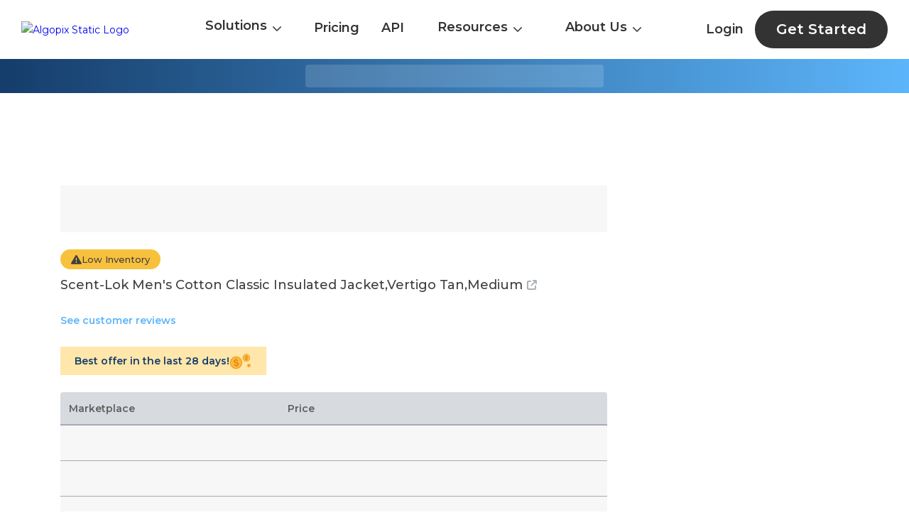

--- FILE ---
content_type: text/html; charset=utf-8
request_url: https://algopix.com/products/B004Z99W4W-scentlok-mens-cotton-classic-insulated-jacketvertigo-tanmedium
body_size: 7347
content:
<!DOCTYPE html><html lang="en"><head><meta charSet="utf-8"/><link rel="preload" as="image" href="/products/_next/static/media/AlgopixLogoNew.bdb3d481.svg" fetchpriority="high"/><title>Best Deal for Scent-Lok Men&#x27;s Cotton Classic Insulated Jacket,Vertigo | Algopix</title><meta name="viewport" content="width=device-width, initial-scale=1.0"/><meta name="description" content="Scent-Lok Men&#x27;s Cotton Classic Insulated Jacket,Vertigo market demand, margins and shipping costs."/><meta name="next-head-count" content="5"/><link rel="icon" href="/products/favicon.ico"/><meta name="google-adsense-account" content="ca-pub-1016923673174989"/><link rel="preload" href="/products/_next/static/media/904be59b21bd51cb-s.p.woff2" as="font" type="font/woff2" crossorigin="anonymous" data-next-font="size-adjust"/><link rel="preload" href="/products/_next/static/css/b271f1f26fbb6508.css" as="style"/><link rel="stylesheet" href="/products/_next/static/css/b271f1f26fbb6508.css" data-n-g=""/><link rel="preload" href="/products/_next/static/css/da4851698ec9274f.css" as="style"/><link rel="stylesheet" href="/products/_next/static/css/da4851698ec9274f.css" data-n-p=""/><noscript data-n-css=""></noscript><script defer="" nomodule="" src="/products/_next/static/chunks/polyfills-c67a75d1b6f99dc8.js"></script><script src="/products/_next/static/chunks/webpack-b1e420bd3e9011f7.js" defer=""></script><script src="/products/_next/static/chunks/framework-2c79e2a64abdb08b.js" defer=""></script><script src="/products/_next/static/chunks/main-c7d3e1540d59c607.js" defer=""></script><script src="/products/_next/static/chunks/pages/_app-6616b668fba24bb1.js" defer=""></script><script src="/products/_next/static/chunks/664-8af8765c6fed5950.js" defer=""></script><script src="/products/_next/static/chunks/pages/%5Bproduct_slug%5D-42e9f7df12ede914.js" defer=""></script><script src="/products/_next/static/_PSrLfhs9TPqD6RXG1Tur/_buildManifest.js" defer=""></script><script src="/products/_next/static/_PSrLfhs9TPqD6RXG1Tur/_ssgManifest.js" defer=""></script></head><body><div id="__next"><div class="__className_17ba80"><header class="headerContainer "><nav class="styles_navbar__EUvz6 newHeaderNav"><div class="styles_menu__lNyKB"><div><div class="logoGifAnimation"><a href="https://algopix.com"><img alt="Algopix Animated Logo" loading="lazy" width="192" height="48" decoding="async" data-nimg="1" class="img" style="color:transparent" srcSet="/products/_next/image?url=%2Fproducts%2F_next%2Fstatic%2Fmedia%2FFullLogoAnimation.61134f5b.gif&amp;w=256&amp;q=75 1x, /products/_next/image?url=%2Fproducts%2F_next%2Fstatic%2Fmedia%2FFullLogoAnimation.61134f5b.gif&amp;w=384&amp;q=75 2x" src="/products/_next/image?url=%2Fproducts%2F_next%2Fstatic%2Fmedia%2FFullLogoAnimation.61134f5b.gif&amp;w=384&amp;q=75"/></a></div></div></div><div class="styles_menuList__lsvt2"><div class="styles_active__uuOfy styles_dropDownactive__rqBJ_"><div class="multiColumnDropdown_dropdown__eOy_Z"><div class="multiColumnDropdown_item__d2uJr">Solutions<!-- --> <span class="multiColumnDropdown_dropArrowImg__K_7Mr icon icon-down-chevron"></span></div><div class="multiColumnDropdown_columns__oujsU"><div class="multiColumnDropdown_container__8SdYz"><div class="multiColumnDropdown_column__jXrI_"><div class="multiColumnDropdown_subMenuHeading__tzmA7"> <!-- -->Analyze</div><div class="multiColumnDropdown_subMenuDiv__2G2m5"><a class="multiColumnDropdown_subMenuLink__aiLaM" href="https://algopix.com/xapp/search"><span class="multiColumnDropdown_subMenuItem__UrwvD">Single Product Analysis</span><span class="multiColumnDropdown_subMenuItemDesc__8vOqu">Gain a detailed analysis of a single product across the market and channels</span></a></div><div class="multiColumnDropdown_subMenuDiv__2G2m5"><a class="multiColumnDropdown_subMenuLink__aiLaM" href="https://algopix.com/xapp/multi"><span class="multiColumnDropdown_subMenuItem__UrwvD">Multi Product Analysis</span><span class="multiColumnDropdown_subMenuItemDesc__8vOqu">Save time analyzing more products by uploading a CSV file</span></a></div><div class="multiColumnDropdown_subMenuDiv__2G2m5"><a class="multiColumnDropdown_subMenuLink__aiLaM" href="https://algopix.com/xapp/store-analysis"><span class="multiColumnDropdown_subMenuItem__UrwvD">Store Analysis</span><span class="multiColumnDropdown_subMenuItemDesc__8vOqu">Get full store data and insights in one-click</span></a></div><div class="multiColumnDropdown_subMenuDiv__2G2m5"><a class="multiColumnDropdown_subMenuLink__aiLaM" href="https://algopix.com/xapp/sales-estimator"><span class="multiColumnDropdown_subMenuItem__UrwvD">Sales Estimator</span><span class="multiColumnDropdown_subMenuItemDesc__8vOqu">Get accurate sales data for Amazon US locale</span></a></div></div><div class="multiColumnDropdown_column__jXrI_"><div class="multiColumnDropdown_subMenuHeading__tzmA7"> <!-- -->Discover</div><div class="multiColumnDropdown_subMenuDiv__2G2m5"><a class="multiColumnDropdown_subMenuLink__aiLaM" href="https://algopix.com/xapp/category-brand"><span class="multiColumnDropdown_subMenuItem__UrwvD">Products By Category/Brand</span><span class="multiColumnDropdown_subMenuItemDesc__8vOqu">Get list of products per brand or category to analyze</span></a></div><div class="multiColumnDropdown_subMenuDiv__2G2m5"><a class="multiColumnDropdown_subMenuLink__aiLaM" href="https://algopix.com/xapp/keywords"><span class="multiColumnDropdown_subMenuItem__UrwvD">Identify By Keywords</span><span class="multiColumnDropdown_subMenuItemDesc__8vOqu">Send product brand and description, and retrieve and correspending GTINs</span></a></div></div><div class="multiColumnDropdown_column__jXrI_"><div class="multiColumnDropdown_subMenuHeading__tzmA7"> <!-- -->Track</div><div class="multiColumnDropdown_subMenuDiv__2G2m5"><a class="multiColumnDropdown_subMenuLink__aiLaM" href="https://algopix.com/xapp/track-products"><span class="multiColumnDropdown_subMenuItem__UrwvD">Track Products</span><span class="multiColumnDropdown_subMenuItemDesc__8vOqu">Get notified on changes such as price, rank and sales of shortlisted products</span></a></div></div></div></div></div></div><a class="styles_active__uuOfy" href="https://algopix.com/xapp/pricing">Pricing</a><a class="styles_active__uuOfy" href="https://algopix.com/xapp/api-pricing">API</a><div class="styles_active__uuOfy styles_dropDownactive__rqBJ_"><div class="DropdownMenu_dropdown__hBll9"><div class="undefined DropdownMenu_item__f6lRZ">Resources<!-- --> <span class="DropdownMenu_dropArrowImg__9I8q_ icon icon-down-chevron"></span></div><div class="DropdownMenu_columns__TXBXX"><div class="DropdownMenu_container__whPlZ"><div class="DropdownMenu_subMenuHeading__yl5Zx"><a class="DropdownMenu_subMenuLink__LbGH6" href="https://algopix.com/blog">Blog</a></div><div class="DropdownMenu_subMenuHeading__yl5Zx"><a class="DropdownMenu_subMenuLink__LbGH6" href="https://algopix.com/case-studies">Case Studies</a></div><div class="DropdownMenu_subMenuHeading__yl5Zx"><a class="DropdownMenu_subMenuLink__LbGH6" href="https://algopix.com/glossary">Glossary</a></div><div class="DropdownMenu_subMenuHeading__yl5Zx"><a class="DropdownMenu_subMenuLink__LbGH6" href="https://algopix.com/xapp/category-tree">Taxonomies</a></div></div></div></div></div><div class="styles_active__uuOfy styles_dropDownactive__rqBJ_"><div class="DropdownMenu_dropdown__hBll9"><div class="undefined DropdownMenu_item__f6lRZ">About Us<!-- --> <span class="DropdownMenu_dropArrowImg__9I8q_ icon icon-down-chevron"></span></div><div class="DropdownMenu_columns__TXBXX"><div class="DropdownMenu_container__whPlZ"><div class="DropdownMenu_subMenuHeading__yl5Zx"><a class="DropdownMenu_subMenuLink__LbGH6" href="https://algopix.com/about-us">Algopix Journey</a></div><div class="DropdownMenu_subMenuHeading__yl5Zx"><a class="DropdownMenu_subMenuLink__LbGH6" href="https://algopix.com/ecosystem">Ecosystem</a></div><div class="DropdownMenu_subMenuHeading__yl5Zx"><a class="DropdownMenu_subMenuLink__LbGH6" href="https://algopix.com/jobs">Careers</a></div><div class="DropdownMenu_subMenuHeading__yl5Zx"><a class="DropdownMenu_subMenuLink__LbGH6" href="https://algopix.com/jobs#">Contact Us</a></div></div></div></div></div></div><div class="styles_user__ldVOH"><a class="styles_active__uuOfy styles_login__qRMpz" href="https://algopix.com/onboarding">Login</a><a href="https://algopix.com/onboarding"><div class="styles_exploreBtnHeader__hUnl6"> Get Started </div></a></div></nav><div class="styles_mobileNavbar__sGV8R"><div><a href="https://algopix.com"><img alt="Algopix Logo" fetchpriority="high" width="126" height="40" decoding="async" data-nimg="1" style="color:transparent" src="/products/_next/static/media/AlgopixLogoNew.bdb3d481.svg"/></a></div><div><button type="button" data-toggle="collapse" aria-expanded="false" aria-label="Toggle navigation" class="navbar-toggler"><span><span class="icon-bar"></span><span class="icon-bar"></span><span class="icon-bar"></span></span></button></div></div></header><div class="StaticProducts_static_product_page__SMppw"><div class="best-product-block style-top" style="height:auto"><div class="container"><div class="wrapper"><div class="skelton"></div></div></div></div><div class="content-wrapper"><div class="container"><div class="ad-container"><div class="ad-block topAd"></div></div><div class="main-cols"><div class="content-col"><div class="unavailable-product"><div class="skelton"></div></div><div class="low-inventory-badge hide-on-mob"><i class="icon icon-exclamation"></i><span>Low Inventory</span></div><h1 class="product-title"><a href="https://amazon.com/dp/B004Z99W4W/ref=nosim?tag=algopixnew-20&amp;th=1" target="_blank">Scent-Lok Men&#x27;s Cotton Classic Insulated Jacket,Vertigo Tan,Medium<i class="icon icon-external-link"></i></a></h1><div class="stars-ratings-div"><div class="stars_div"><div class="stars-loading skelton "></div><div class="d-none"><div class="no-rating-found d-none"><a href="https://amazon.com/dp/B004Z99W4W/ref=nosim?tag=algopixnew-20&amp;th=1" target="_blank">See customer reviews</a></div><div class="stars-content "></div></div></div></div><div class="best-offer-block hide-on-mob"><span>Best offer in the last 28 days!</span><img alt="Golden Dollar" loading="lazy" width="43" height="32" decoding="async" data-nimg="1" style="color:transparent" src="/products/_next/static/media/golden-dollars.c79a34a9.svg"/></div><div class="show-on-mob"><div class="mob-product-images-col"></div></div><div class="prices-table"><div class="header"><div class="marketplace-col">Marketplace</div><div class="price-col"><span>Price</span><div class="low-inventory show-on-mob"><i class="icon icon-exclamation"></i><span>Low Inventory</span></div></div></div><div class="price-items"><div class="skelton-wrapper"><div class="skelton"></div></div><div class="skelton-wrapper"><div class="skelton"></div></div><div class="skelton-wrapper"><div class="skelton"></div></div></div></div><div class="ad-container"><div class="ad-block pricesAd"></div></div><div class="section product-information"><div class="section-content"><div><h2 class="title">Product Information</h2><div class="expandable-content"><div class="expandable-wrapper" style="max-height:92px;overflow:hidden"><div class="expandable-text"><ul class="bullet-points"><li>60% Cotton/40% Polyester</li><li>Scent-Lok activated carbon virtually eliminates odor and substantially reduces the chance of being detected.</li><li>Deep handwarmer pockets and snug knit cuffs for warmth</li><li>Activate garment before use in the field. Place in household dryer on high heat for 40 mins; immediately store in an air tight container. For best results store in Scent-Lok lined bag. Repeat process every 30-40 hrs of use. Do not use commercial dryers.</li><li>BD</li></ul></div></div><div class="read-more-div"></div></div></div></div></div><div class="section separator attributes"><div class="section-content"><h2 class="title">Attributes</h2><div class="items"><div class="item"><div class="product-label">Part Number</div><div class="product-value">8411</div></div><div class="item"><div class="product-label">Label</div><div class="product-value">Scent-Lok</div></div><div class="item"><div class="product-label">Material Types</div><div class="product-value">cotton, polyester</div></div><div class="item"><div class="product-label">Publisher</div><div class="product-value">Scent-Lok</div></div><div class="item"><div class="product-label">Studio</div><div class="product-value">Scent-Lok</div></div><div class="item"><div class="product-label">Lang</div><div class="product-value">en-US</div></div><div class="item"><div class="product-label">Adult Product</div><div class="product-value">No</div></div></div></div></div><div class="section separator product-identifiers"><div class="section-content"><h2 class="title">Product Identifiers</h2><div class="row mb-3"><div class="col col-4"><div class="product-label"><span>AID</span><span class="algo_tooltip aid_tooltip"><span class="algo_tooltip_handler"><i class="icon icon-circle-question"></i></span><span class="tooltiptext">Algopix unique identifier</span></span></div><div class="product-value"><span>AID2ST5P6001</span><span class="copy-text ml-1"><i class="fa fa-clone" aria-hidden="true"></i><div class="text">Copied!</div></span></div></div><div class="col col-4"><div class="product-label">ASIN</div><div class="product-value"><a href="https://algopix.com/xapp/pricing">Upgrade Account</a></div></div></div><div class="row"><div class="col col-4"><div class="product-label">EAN</div><div class="product-value"><a href="https://algopix.com/xapp/pricing">Upgrade Account</a></div></div><div class="col col-4"><div class="product-label">UPC</div><div class="product-value"><a href="https://algopix.com/xapp/pricing">Upgrade Account</a></div></div></div></div></div><div class="ad-container"><div class="ad-block similarProductsAd"></div></div><div class="section similar-products"><div class="section-content"><h2 class="title mb-4">Similar Items</h2><div class="products"><div class="carousel-container"><div class="carousel" style="transform:translateX(-0%)"><div class="product"><a class="product-item" href="/products/B06XRJPZ76-midwayusa-mens-duck-creek-waterfowl-parka-realtree-max5-camo-large-tall"><img alt="Algopix Similar Product 1 - MidwayUSA Mens Duck Creek Waterfowl" loading="lazy" width="200" height="200" decoding="async" data-nimg="1" style="color:transparent" srcSet="/products/_next/image?url=https%3A%2F%2Fm.media-amazon.com%2Fimages%2FI%2F41PNqMvn1YL._SL200_.jpg&amp;w=256&amp;q=75 1x, /products/_next/image?url=https%3A%2F%2Fm.media-amazon.com%2Fimages%2FI%2F41PNqMvn1YL._SL200_.jpg&amp;w=640&amp;q=75 2x" src="/products/_next/image?url=https%3A%2F%2Fm.media-amazon.com%2Fimages%2FI%2F41PNqMvn1YL._SL200_.jpg&amp;w=640&amp;q=75"/><h3>MidwayUSA Men&#x27;s Duck Creek Waterfowl Parka Realtree Max-5 Camo Large Tall</h3></a></div><div class="product"><a class="product-item" href="/products/B07FRNTWNS-nomad-mens-hailstorm-jacket-waterproof-performance-with-scent-suppression-silent"><img alt="Algopix Similar Product 2 - Nomad Mens Hailstorm Jacket " loading="lazy" width="200" height="200" decoding="async" data-nimg="1" style="color:transparent" srcSet="/products/_next/image?url=https%3A%2F%2Fm.media-amazon.com%2Fimages%2FI%2F51Av9in5kYL._SL200_.jpg&amp;w=256&amp;q=75 1x, /products/_next/image?url=https%3A%2F%2Fm.media-amazon.com%2Fimages%2FI%2F51Av9in5kYL._SL200_.jpg&amp;w=640&amp;q=75 2x" src="/products/_next/image?url=https%3A%2F%2Fm.media-amazon.com%2Fimages%2FI%2F51Av9in5kYL._SL200_.jpg&amp;w=640&amp;q=75"/><h3>Nomad Men&#x27;s Hailstorm Jacket | Waterproof Performance with Scent Suppression &amp; Silent Fabric, Veil Cervidae, XXX-Large</h3></a></div><div class="product"><a class="product-item" href="/products/B07G9PXRQJ-nomad-mens-cottonwood-bib-mossy-oak-break-up-country-xlarge"><img alt="Algopix Similar Product 3 - Nomad Mens Cottonwood Bib Mossy Oak" loading="lazy" width="200" height="200" decoding="async" data-nimg="1" style="color:transparent" srcSet="/products/_next/image?url=https%3A%2F%2Fm.media-amazon.com%2Fimages%2FI%2F41hAWIewqVL._SL200_.jpg&amp;w=256&amp;q=75 1x, /products/_next/image?url=https%3A%2F%2Fm.media-amazon.com%2Fimages%2FI%2F41hAWIewqVL._SL200_.jpg&amp;w=640&amp;q=75 2x" src="/products/_next/image?url=https%3A%2F%2Fm.media-amazon.com%2Fimages%2FI%2F41hAWIewqVL._SL200_.jpg&amp;w=640&amp;q=75"/><h3>Nomad Men&#x27;s Cottonwood Bib, Mossy Oak Break Up Country, X-Large</h3></a></div><div class="product"><a class="product-item" href="/products/B07G9N8TN4-nomad-mens-harvester-full-zip-hoodie-wind-water-resistant-sherpa-fleece-hooded"><img alt="Algopix Similar Product 4 - Nomad Mens Harvester Full Zip Hoodie " loading="lazy" width="200" height="200" decoding="async" data-nimg="1" style="color:transparent" srcSet="/products/_next/image?url=https%3A%2F%2Fm.media-amazon.com%2Fimages%2FI%2F5100Y-o7ZJL._SL200_.jpg&amp;w=256&amp;q=75 1x, /products/_next/image?url=https%3A%2F%2Fm.media-amazon.com%2Fimages%2FI%2F5100Y-o7ZJL._SL200_.jpg&amp;w=640&amp;q=75 2x" src="/products/_next/image?url=https%3A%2F%2Fm.media-amazon.com%2Fimages%2FI%2F5100Y-o7ZJL._SL200_.jpg&amp;w=640&amp;q=75"/><h3>Nomad Men&#x27;s Harvester Full Zip Hoodie | Wind &amp; Water Resistant Sherpa Fleece Hooded, Mossy Oak Break Up Country, XX-Large</h3></a></div><div class="product"><a class="product-item" href="/products/B07G9PKMVD-nomad-mens-harvester-full-zip-hoodie-wind-water-resistant-sherpa-fleece-hooded"><img alt="Algopix Similar Product 5 - Nomad Mens Harvester Full Zip Hoodie " loading="lazy" width="200" height="200" decoding="async" data-nimg="1" style="color:transparent" srcSet="/products/_next/image?url=https%3A%2F%2Fm.media-amazon.com%2Fimages%2FI%2F5100Y-o7ZJL._SL200_.jpg&amp;w=256&amp;q=75 1x, /products/_next/image?url=https%3A%2F%2Fm.media-amazon.com%2Fimages%2FI%2F5100Y-o7ZJL._SL200_.jpg&amp;w=640&amp;q=75 2x" src="/products/_next/image?url=https%3A%2F%2Fm.media-amazon.com%2Fimages%2FI%2F5100Y-o7ZJL._SL200_.jpg&amp;w=640&amp;q=75"/><h3>Nomad Men&#x27;s Harvester Full Zip Hoodie | Wind &amp; Water Resistant Sherpa Fleece Hooded, Mossy Oak Break Up Country, Large</h3></a></div><div class="product"><a class="product-item" href="/products/B07BBMZL6Z-midwayusa-mens-stealth-softshell-jacket-realtree-edge-2xl"><img alt="Algopix Similar Product 6 - MidwayUSA Mens Stealth Softshell" loading="lazy" width="200" height="200" decoding="async" data-nimg="1" style="color:transparent" srcSet="/products/_next/image?url=https%3A%2F%2Fm.media-amazon.com%2Fimages%2FI%2F51lLq6LgcKL._SL200_.jpg&amp;w=256&amp;q=75 1x, /products/_next/image?url=https%3A%2F%2Fm.media-amazon.com%2Fimages%2FI%2F51lLq6LgcKL._SL200_.jpg&amp;w=640&amp;q=75 2x" src="/products/_next/image?url=https%3A%2F%2Fm.media-amazon.com%2Fimages%2FI%2F51lLq6LgcKL._SL200_.jpg&amp;w=640&amp;q=75"/><h3>MidwayUSA Men&#x27;s Stealth Softshell Jacket Realtree Edge 2XL</h3></a></div><div class="product"><a class="product-item" href="/products/B07FRQ1FDF-nomad-mens-duodown-ultralight-packable-water-repellent-performance-jacket-veil"><img alt="Algopix Similar Product 7 - Nomad Mens Duodown UltraLight" loading="lazy" width="200" height="200" decoding="async" data-nimg="1" style="color:transparent" srcSet="/products/_next/image?url=https%3A%2F%2Fm.media-amazon.com%2Fimages%2FI%2F517q5KaRQtL._SL200_.jpg&amp;w=256&amp;q=75 1x, /products/_next/image?url=https%3A%2F%2Fm.media-amazon.com%2Fimages%2FI%2F517q5KaRQtL._SL200_.jpg&amp;w=640&amp;q=75 2x" src="/products/_next/image?url=https%3A%2F%2Fm.media-amazon.com%2Fimages%2FI%2F517q5KaRQtL._SL200_.jpg&amp;w=640&amp;q=75"/><h3>Nomad Men&#x27;s Duodown Ultra-Light, Packable, Water Repellent Performance Jacket, Veil Cervidae, XXX-Large</h3></a></div><div class="product"><a class="product-item" href="/products/B01EYIIXTS-midwayusa-mens-safari-jacket-khaki-large"><img alt="Algopix Similar Product 8 - MidwayUSA Mens Safari Jacket Khaki" loading="lazy" width="200" height="200" decoding="async" data-nimg="1" style="color:transparent" srcSet="/products/_next/image?url=https%3A%2F%2Fm.media-amazon.com%2Fimages%2FI%2F41LIqVfVXeL._SL200_.jpg&amp;w=256&amp;q=75 1x, /products/_next/image?url=https%3A%2F%2Fm.media-amazon.com%2Fimages%2FI%2F41LIqVfVXeL._SL200_.jpg&amp;w=640&amp;q=75 2x" src="/products/_next/image?url=https%3A%2F%2Fm.media-amazon.com%2Fimages%2FI%2F41LIqVfVXeL._SL200_.jpg&amp;w=640&amp;q=75"/><h3>MidwayUSA Men&#x27;s Safari Jacket Khaki Large</h3></a></div><div class="product"><a class="product-item" href="/products/B07G9N8L63-nomad-mens-harvester-full-zip-hoodie-wind-water-resistant-sherpa-fleece-hooded"><img alt="Algopix Similar Product 9 - Nomad Mens Harvester Full Zip Hoodie " loading="lazy" width="200" height="200" decoding="async" data-nimg="1" style="color:transparent" srcSet="/products/_next/image?url=https%3A%2F%2Fm.media-amazon.com%2Fimages%2FI%2F5100Y-o7ZJL._SL200_.jpg&amp;w=256&amp;q=75 1x, /products/_next/image?url=https%3A%2F%2Fm.media-amazon.com%2Fimages%2FI%2F5100Y-o7ZJL._SL200_.jpg&amp;w=640&amp;q=75 2x" src="/products/_next/image?url=https%3A%2F%2Fm.media-amazon.com%2Fimages%2FI%2F5100Y-o7ZJL._SL200_.jpg&amp;w=640&amp;q=75"/><h3>Nomad Men&#x27;s Harvester Full Zip Hoodie | Wind &amp; Water Resistant Sherpa Fleece Hooded, Mossy Oak Break Up Country, X-Large</h3></a></div><div class="product"><a class="product-item" href="/products/B07FRHPHH1-nomad-mens-hailstorm-jacket-waterproof-performance-with-scent-suppression-silent"><img alt="Algopix Similar Product 10 - Nomad Mens Hailstorm Jacket " loading="lazy" width="200" height="200" decoding="async" data-nimg="1" style="color:transparent" srcSet="/products/_next/image?url=https%3A%2F%2Fm.media-amazon.com%2Fimages%2FI%2F51Av9in5kYL._SL200_.jpg&amp;w=256&amp;q=75 1x, /products/_next/image?url=https%3A%2F%2Fm.media-amazon.com%2Fimages%2FI%2F51Av9in5kYL._SL200_.jpg&amp;w=640&amp;q=75 2x" src="/products/_next/image?url=https%3A%2F%2Fm.media-amazon.com%2Fimages%2FI%2F51Av9in5kYL._SL200_.jpg&amp;w=640&amp;q=75"/><h3>Nomad Men&#x27;s Hailstorm Jacket | Waterproof Performance with Scent Suppression &amp; Silent Fabric, Veil Cervidae, X-Large</h3></a></div><div class="product"><a class="product-item" href="/products/B06XR3QRBC-midwayusa-mens-duck-creek-waterfowl-parka-realtree-max5-camo-large"><img alt="Algopix Similar Product 11 - MidwayUSA Mens Duck Creek Waterfowl" loading="lazy" width="200" height="200" decoding="async" data-nimg="1" style="color:transparent" srcSet="/products/_next/image?url=https%3A%2F%2Fm.media-amazon.com%2Fimages%2FI%2F41PNqMvn1YL._SL200_.jpg&amp;w=256&amp;q=75 1x, /products/_next/image?url=https%3A%2F%2Fm.media-amazon.com%2Fimages%2FI%2F41PNqMvn1YL._SL200_.jpg&amp;w=640&amp;q=75 2x" src="/products/_next/image?url=https%3A%2F%2Fm.media-amazon.com%2Fimages%2FI%2F41PNqMvn1YL._SL200_.jpg&amp;w=640&amp;q=75"/><h3>MidwayUSA Men&#x27;s Duck Creek Waterfowl Parka Realtree Max-5 Camo Large</h3></a></div><div class="product"><a class="product-item" href="/products/B07GL9C3BC-nomad-mens-harvester-jacket-mossy-oak-bottomland-medium"><img alt="Algopix Similar Product 12 - Nomad Mens Harvester Jacket Mossy Oak" loading="lazy" width="200" height="200" decoding="async" data-nimg="1" style="color:transparent" srcSet="/products/_next/image?url=https%3A%2F%2Fm.media-amazon.com%2Fimages%2FI%2F51GpQbk5EjL._SL200_.jpg&amp;w=256&amp;q=75 1x, /products/_next/image?url=https%3A%2F%2Fm.media-amazon.com%2Fimages%2FI%2F51GpQbk5EjL._SL200_.jpg&amp;w=640&amp;q=75 2x" src="/products/_next/image?url=https%3A%2F%2Fm.media-amazon.com%2Fimages%2FI%2F51GpQbk5EjL._SL200_.jpg&amp;w=640&amp;q=75"/><h3>Nomad Men&#x27;s Harvester Jacket, Mossy Oak Bottomland, Medium</h3></a></div><div class="product"><a class="product-item" href="/products/B07BBMXMDJ-midwayusa-mens-stealth-softshell-jacket-realtree-edge-xl"><img alt="Algopix Similar Product 13 - MidwayUSA Mens Stealth Softshell" loading="lazy" width="200" height="200" decoding="async" data-nimg="1" style="color:transparent" srcSet="/products/_next/image?url=https%3A%2F%2Fm.media-amazon.com%2Fimages%2FI%2F51lLq6LgcKL._SL200_.jpg&amp;w=256&amp;q=75 1x, /products/_next/image?url=https%3A%2F%2Fm.media-amazon.com%2Fimages%2FI%2F51lLq6LgcKL._SL200_.jpg&amp;w=640&amp;q=75 2x" src="/products/_next/image?url=https%3A%2F%2Fm.media-amazon.com%2Fimages%2FI%2F51lLq6LgcKL._SL200_.jpg&amp;w=640&amp;q=75"/><h3>MidwayUSA Men&#x27;s Stealth Softshell Jacket Realtree Edge XL</h3></a></div><div class="product"><a class="product-item" href="/products/B07FM7PPYG-nomad-mens-cottonwood-12-zip-berber-fleece-hunting-jacket-with-scent-suppression"><img alt="Algopix Similar Product 14 - Nomad Mens Cottonwood 12 Zip  Berber" loading="lazy" width="200" height="200" decoding="async" data-nimg="1" style="color:transparent" srcSet="/products/_next/image?url=https%3A%2F%2Fm.media-amazon.com%2Fimages%2FI%2F51PljH0q4uL._SL200_.jpg&amp;w=256&amp;q=75 1x, /products/_next/image?url=https%3A%2F%2Fm.media-amazon.com%2Fimages%2FI%2F51PljH0q4uL._SL200_.jpg&amp;w=640&amp;q=75 2x" src="/products/_next/image?url=https%3A%2F%2Fm.media-amazon.com%2Fimages%2FI%2F51PljH0q4uL._SL200_.jpg&amp;w=640&amp;q=75"/><h3>Nomad Men&#x27;s Cottonwood 1/2 Zip | Berber Fleece Hunting Jacket with Scent Suppression, Mossy Oak Break Up Country, Small</h3></a></div><div class="product"><a class="product-item" href="/products/B07FRRVVXM-nomad-mens-hailstorm-jacket-waterproof-performance-with-scent-suppression-silent"><img alt="Algopix Similar Product 15 - Nomad Mens Hailstorm Jacket " loading="lazy" width="200" height="200" decoding="async" data-nimg="1" style="color:transparent" srcSet="/products/_next/image?url=https%3A%2F%2Fm.media-amazon.com%2Fimages%2FI%2F51Av9in5kYL._SL200_.jpg&amp;w=256&amp;q=75 1x, /products/_next/image?url=https%3A%2F%2Fm.media-amazon.com%2Fimages%2FI%2F51Av9in5kYL._SL200_.jpg&amp;w=640&amp;q=75 2x" src="/products/_next/image?url=https%3A%2F%2Fm.media-amazon.com%2Fimages%2FI%2F51Av9in5kYL._SL200_.jpg&amp;w=640&amp;q=75"/><h3>Nomad Men&#x27;s Hailstorm Jacket | Waterproof Performance with Scent Suppression &amp; Silent Fabric, Veil Cervidae, Medium</h3></a></div><div class="product"><a class="product-item" href="/products/B07FRQZ3FL-nomad-mens-hailstorm-jacket-waterproof-performance-with-scent-suppression-silent"><img alt="Algopix Similar Product 16 - Nomad Mens Hailstorm Jacket " loading="lazy" width="200" height="200" decoding="async" data-nimg="1" style="color:transparent" srcSet="/products/_next/image?url=https%3A%2F%2Fm.media-amazon.com%2Fimages%2FI%2F51Av9in5kYL._SL200_.jpg&amp;w=256&amp;q=75 1x, /products/_next/image?url=https%3A%2F%2Fm.media-amazon.com%2Fimages%2FI%2F51Av9in5kYL._SL200_.jpg&amp;w=640&amp;q=75 2x" src="/products/_next/image?url=https%3A%2F%2Fm.media-amazon.com%2Fimages%2FI%2F51Av9in5kYL._SL200_.jpg&amp;w=640&amp;q=75"/><h3>Nomad Men&#x27;s Hailstorm Jacket | Waterproof Performance with Scent Suppression &amp; Silent Fabric, Veil Cervidae, Small</h3></a></div><div class="product"><a class="product-item" href="/products/B07GL1BML8-nomad-mens-harvester-wind-water-resistant-sherpa-fleece-hunting-jacket-realtree"><img alt="Algopix Similar Product 17 - Nomad Mens Harvester Wind  Water" loading="lazy" width="200" height="200" decoding="async" data-nimg="1" style="color:transparent" srcSet="/products/_next/image?url=https%3A%2F%2Fm.media-amazon.com%2Fimages%2FI%2F51OmfQ4WhaL._SL200_.jpg&amp;w=256&amp;q=75 1x, /products/_next/image?url=https%3A%2F%2Fm.media-amazon.com%2Fimages%2FI%2F51OmfQ4WhaL._SL200_.jpg&amp;w=640&amp;q=75 2x" src="/products/_next/image?url=https%3A%2F%2Fm.media-amazon.com%2Fimages%2FI%2F51OmfQ4WhaL._SL200_.jpg&amp;w=640&amp;q=75"/><h3>Nomad Men&#x27;s Harvester Wind &amp; Water Resistant Sherpa Fleece Hunting Jacket, Realtree Edge, Small</h3></a></div><div class="product"><a class="product-item" href="/products/B07FRQQ8NL-nomad-outdoor-hailstorm-jacket-veil-cervidae-large"><img alt="Algopix Similar Product 18 - Nomad Outdoor Hailstorm Jacket Veil" loading="lazy" width="200" height="200" decoding="async" data-nimg="1" style="color:transparent" srcSet="/products/_next/image?url=https%3A%2F%2Fm.media-amazon.com%2Fimages%2FI%2F51Rfyn34JTL._SL200_.jpg&amp;w=256&amp;q=75 1x, /products/_next/image?url=https%3A%2F%2Fm.media-amazon.com%2Fimages%2FI%2F51Rfyn34JTL._SL200_.jpg&amp;w=640&amp;q=75 2x" src="/products/_next/image?url=https%3A%2F%2Fm.media-amazon.com%2Fimages%2FI%2F51Rfyn34JTL._SL200_.jpg&amp;w=640&amp;q=75"/><h3>Nomad Outdoor Hailstorm Jacket, Veil Cervidae, Large</h3></a></div><div class="product"><a class="product-item" href="/products/B07FMYQ2GR-nomad-mens-cottonwood-12-zip-realtree-edge-frame-medium"><img alt="Algopix Similar Product 19 - Nomad Mens Cottonwood 12 Zip" loading="lazy" width="200" height="200" decoding="async" data-nimg="1" style="color:transparent" srcSet="/products/_next/image?url=https%3A%2F%2Fm.media-amazon.com%2Fimages%2FI%2F51JXSM19B3L._SL200_.jpg&amp;w=256&amp;q=75 1x, /products/_next/image?url=https%3A%2F%2Fm.media-amazon.com%2Fimages%2FI%2F51JXSM19B3L._SL200_.jpg&amp;w=640&amp;q=75 2x" src="/products/_next/image?url=https%3A%2F%2Fm.media-amazon.com%2Fimages%2FI%2F51JXSM19B3L._SL200_.jpg&amp;w=640&amp;q=75"/><h3>Nomad Men&#x27;s Cottonwood 1/2 Zip, Realtree Edge Frame, Medium</h3></a></div><div class="product"><a class="product-item" href="/products/B07FMD6RWT-nomad-mens-cottonwood-12-zip-mossy-oak-break-up-country-medium"><img alt="Algopix Similar Product 20 - Nomad Mens Cottonwood 12 Zip Mossy" loading="lazy" width="200" height="200" decoding="async" data-nimg="1" style="color:transparent" srcSet="/products/_next/image?url=https%3A%2F%2Fm.media-amazon.com%2Fimages%2FI%2F51PljH0q4uL._SL200_.jpg&amp;w=256&amp;q=75 1x, /products/_next/image?url=https%3A%2F%2Fm.media-amazon.com%2Fimages%2FI%2F51PljH0q4uL._SL200_.jpg&amp;w=640&amp;q=75 2x" src="/products/_next/image?url=https%3A%2F%2Fm.media-amazon.com%2Fimages%2FI%2F51PljH0q4uL._SL200_.jpg&amp;w=640&amp;q=75"/><h3>Nomad Men&#x27;s Cottonwood 1/2 Zip, Mossy Oak Break Up Country, Medium</h3></a></div></div></div><div class="nav"><div class="nav-item prev"><span class="icon icon-down-chevron"></span></div><div class="nav-item next"><span class="icon icon-down-chevron"></span></div></div></div></div></div><div class="section affiliate-msg"><i class="icon icon-info-circle" aria-hidden="true"></i><span>As an affiliate partner with eBay, Amazon, and Walmart, we earn from qualifying purchases. This means that we may receive a commission when you purchase products through links on our site. This does not affect the price you pay and helps us continue to provide valuable content. We appreciate your support.</span></div></div><div class="image-col hide-on-mob"></div></div></div></div><div class="best-product-block style-bottom" style="height:auto"><div class="container"><div class="wrapper"><div class="skelton"></div></div></div></div></div><footer class="styles_footer__z3pdC"><div class="container"><div class="footer-wrapper"><div class="footer-logo footer-col"><a href="https://algopix.com" class="logo"><img alt="Algopix Logo" loading="lazy" width="146" height="36" decoding="async" data-nimg="1" class="footerLogoImg" style="color:transparent" src="/products/_next/static/media/logo1.c702a6f7.svg"/></a><div class="itemDiv"><div><a href="https://algopix.com/about-us">About Algopix</a></div><div><a href="https://algopix.com/ecosystem">Ecosystem</a></div><div><a href="https://algopix.com/jobs">Careers</a></div><div><a class="contactBtn cursor-pointer" href="https://algopix.com/about-us#">Contact Us</a></div></div></div><div class="footer-col"><h3>Solutions</h3><div class="itemDiv"><div><a href="https://algopix.com/xapp/search">Single Product Analysis</a></div><div><a href="https://algopix.com/xapp/multi">Multi-Product Analysis</a></div><div><a href="https://algopix.com/xapp/store-analysis">Store Analysis</a></div><div><a href="https://algopix.com/xapp/keywords">Identify By Keywords</a></div><div><a href="https://algopix.com/xapp/api-pricing">API</a></div><div><a href="https://algopix.com/xapp/opportunity-finder">Opportunity Finder</a></div></div></div><div class="footer-col"><h3>Tools</h3><div class="itemDiv"><div><a href="https://algopix.com/tools/asin-to-upc">ASIN to UPC Converter</a></div><div><a href="https://algopix.com/tools/asin-to-ean">ASIN to EAN Converter</a></div><div><a href="https://algopix.com/tools/ean-to-upc">EAN to UPC Converter</a></div><div><a href="https://algopix.com/tools">Other Tools</a></div></div></div><div class="footer-col"><h3>Resources</h3><div class="itemDiv"><div><a href="https://algopix.com/blog">Blog</a></div><div><a href="https://algopix.com/case-studies">Case Studies</a></div><div><a href="https://algopix.com/glossary">Glossary</a></div><div><a href="https://algopix.com/xapp/category-tree">Taxonomies</a></div><div><a href="https://algopix.com/ecosystem/amazon-product-research-tool">Amazon Product Research</a></div><div><a href="https://algopix.com/ecosystem/ebay-product-research-tool">eBay Product Research</a></div><div><a href="https://algopix.com/ecosystem/walmart">Walmart Product Research</a></div></div></div></div><div class="footer-social"><div class="foter-text"><div class="underline-link"><a href="https://algopix.com/privacy"> Privacy Policy </a></div><div class="underline-link terms-condition"><a href="https://algopix.com/tos">Terms &amp; Conditions</a></div></div><div class="social-links-footer"><a href="https://twitter.com/Algopix"><img alt="Algopix Logo" loading="lazy" width="24" height="24" decoding="async" data-nimg="1" class="footerLogoSocialImg" style="color:transparent" src="/products/_next/static/media/x.d0e8e916.svg"/></a><a href=""><img alt="Algopix Logo" loading="lazy" width="24" height="24" decoding="async" data-nimg="1" class="footerLogoSocialImg" style="color:transparent" src="/products/_next/static/media/insta.0d71272d.svg"/></a><a href="https://www.facebook.com/Algopix-1538932799691748"><img alt="Algopix Logo" loading="lazy" width="24" height="24" decoding="async" data-nimg="1" class="footerLogoSocialImg" style="color:transparent" src="/products/_next/static/media/facebook.7c935abe.svg"/></a><a href="https://www.youtube.com/channel/UC6GuvzMuTd6IA1hE7EqGUrg"><img alt="Algopix Logo" loading="lazy" width="30" height="24" decoding="async" data-nimg="1" class="footerLogoSocialImg" style="color:transparent" src="/products/_next/static/media/youtube.d037fd77.svg"/></a><a href="https://www.linkedin.com/company/10677945"><img alt="Algopix Logo" loading="lazy" width="28" height="24" decoding="async" data-nimg="1" class="footerLogoSocialImg" style="color:transparent" src="/products/_next/static/media/linkedin.23ee8814.svg"/></a></div></div></div></footer></div></div><script id="__NEXT_DATA__" type="application/json">{"props":{"pageProps":{"data":{"staticPageData":{"asin":"B004Z99W4W","aid":"AID2ST5P6001","brand":"ScentLok","color":"Vertigo Tan","eans":["0701970085829"],"title":"Scent-Lok Men's Cotton Classic Insulated Jacket,Vertigo Tan,Medium","imageSet":[{"imageType":"MAIN","imageUrl":"https://m.media-amazon.com/images/I/91GSs9j0AnL.jpg","imageHeight":{"value":2560,"unit":"PIXELS"},"imageWidth":{"value":1969,"unit":"PIXELS"}},{"imageType":"MAIN","imageUrl":"https://m.media-amazon.com/images/I/51oQIKbrRbL._SL75_.jpg","imageHeight":{"value":75,"unit":"PIXELS"},"imageWidth":{"value":58,"unit":"PIXELS"}},{"imageType":"MAIN","imageUrl":"https://m.media-amazon.com/images/I/51oQIKbrRbL.jpg","imageHeight":{"value":500,"unit":"PIXELS"},"imageWidth":{"value":385,"unit":"PIXELS"}}],"upcs":["701970085829"],"algopixValidatedAttributes":{"partNumber":"8411","label":"Scent-Lok","materialTypes":["cotton","polyester"],"publisher":"Scent-Lok","studio":"Scent-Lok","title":"ScentLok Men's Cotton Classic Insulated Jacket,Vertigo Tan,Medium","lang":"en-US","adultProduct":false},"bulletPoints":["60% Cotton/40% Polyester","Scent-Lok activated carbon virtually eliminates odor and substantially reduces the chance of being detected.","Deep handwarmer pockets and snug knit cuffs for warmth","Activate garment before use in the field. Place in household dryer on high heat for 40 mins; immediately store in an air tight container. For best results store in Scent-Lok lined bag. Repeat process every 30-40 hrs of use. Do not use commercial dryers.","BD"],"model":"8411","shippingDimensions":{"width":{"value":15.4,"unit":"INCH"},"length":{"value":20,"unit":"INCH"},"height":{"value":5.1,"unit":"INCH"},"weight":{"value":50.4,"unit":"OUNCE"},"origin":"OFFICIAL"},"amazonLinks":{"AMAZON_IN":"https://www.amazon.in/dp/B004Z99W4W?th=1\u0026psc=1","AMAZON_JP":"https://www.amazon.co.jp/dp/B004Z99W4W?th=1\u0026psc=1","AMAZON_MX":"https://www.amazon.com.mx/dp/B004Z99W4W?th=1\u0026psc=1","AMAZON_CN":"https://www.amazon.cn/dp/B004Z99W4W?th=1\u0026psc=1","AMAZON_IT":"https://www.amazon.it/dp/B004Z99W4W?th=1\u0026psc=1","AMAZON_FR":"https://www.amazon.fr/dp/B004Z99W4W?th=1\u0026psc=1","AMAZON_BR":"https://www.amazon.com.br/dp/B004Z99W4W?th=1\u0026psc=1","AMAZON_ES":"https://www.amazon.es/dp/B004Z99W4W?th=1\u0026psc=1","AMAZON_AU":"https://www.amazon.com.au/dp/B004Z99W4W?th=1\u0026psc=1","AMAZON_SG":"https://www.amazon.sg/dp/B004Z99W4W?th=1\u0026psc=1","AMAZON_UK":"https://www.amazon.co.uk/dp/B004Z99W4W?th=1\u0026psc=1","AMAZON_PL":"https://www.amazon.pl/dp/B004Z99W4W?th=1\u0026psc=1","AMAZON_US":"https://www.amazon.com/dp/B004Z99W4W?th=1\u0026psc=1","AMAZON_CA":"https://www.amazon.ca/dp/B004Z99W4W?th=1\u0026psc=1","AMAZON_TR":"https://www.amazon.com.tr/dp/B004Z99W4W?th=1\u0026psc=1","AMAZON_NL":"https://www.amazon.nl/dp/B004Z99W4W?th=1\u0026psc=1","AMAZON_AE":"https://www.amazon.ae/dp/B004Z99W4W?th=1\u0026psc=1","AMAZON_DE":"https://www.amazon.de/dp/B004Z99W4W?th=1\u0026psc=1","AMAZON_EG":"https://www.amazon.eg/dp/B004Z99W4W?th=1\u0026psc=1"}},"similarItems":[{"title":"MidwayUSA Men's Duck Creek Waterfowl Parka Realtree Max-5 Camo Large Tall","asin":"B06XRJPZ76","algopixImage":{"imageType":"large","imageUrl":"https://m.media-amazon.com/images/I/41PNqMvn1YL.jpg","imageHeight":{"value":375,"unit":"PIXELS"},"imageWidth":{"value":500,"unit":"PIXELS"}},"url":"https://algopix.com/products/B06XRJPZ76-midwayusa-mens-duck-creek-waterfowl-parka-realtree-max5-camo-large-tall"},{"title":"Nomad Men's Hailstorm Jacket | Waterproof Performance with Scent Suppression \u0026 Silent Fabric, Veil Cervidae, XXX-Large","asin":"B07FRNTWNS","algopixImage":{"imageType":"small","imageUrl":"https://m.media-amazon.com/images/I/51Av9in5kYL._SL75_.jpg","imageHeight":{"value":75,"unit":"PIXELS"},"imageWidth":{"value":58,"unit":"PIXELS"}},"url":"https://algopix.com/products/B07FRNTWNS-nomad-mens-hailstorm-jacket-waterproof-performance-with-scent-suppression-silent"},{"title":"Nomad Men's Cottonwood Bib, Mossy Oak Break Up Country, X-Large","asin":"B07G9PXRQJ","algopixImage":{"imageType":"large","imageUrl":"https://m.media-amazon.com/images/I/41hAWIewqVL.jpg","imageHeight":{"value":58,"unit":"PIXELS"},"imageWidth":{"value":75,"unit":"PIXELS"}},"url":"https://algopix.com/products/B07G9PXRQJ-nomad-mens-cottonwood-bib-mossy-oak-break-up-country-xlarge"},{"title":"Nomad Men's Harvester Full Zip Hoodie | Wind \u0026 Water Resistant Sherpa Fleece Hooded, Mossy Oak Break Up Country, XX-Large","asin":"B07G9N8TN4","algopixImage":{"imageType":"medium","imageUrl":"https://m.media-amazon.com/images/I/5100Y-o7ZJL._SL160_.jpg","imageHeight":{"value":160,"unit":"PIXELS"},"imageWidth":{"value":123,"unit":"PIXELS"}},"url":"https://algopix.com/products/B07G9N8TN4-nomad-mens-harvester-full-zip-hoodie-wind-water-resistant-sherpa-fleece-hooded"},{"title":"Nomad Men's Harvester Full Zip Hoodie | Wind \u0026 Water Resistant Sherpa Fleece Hooded, Mossy Oak Break Up Country, Large","asin":"B07G9PKMVD","algopixImage":{"imageType":"medium","imageUrl":"https://m.media-amazon.com/images/I/5100Y-o7ZJL._SL160_.jpg","imageHeight":{"value":160,"unit":"PIXELS"},"imageWidth":{"value":123,"unit":"PIXELS"}},"url":"https://algopix.com/products/B07G9PKMVD-nomad-mens-harvester-full-zip-hoodie-wind-water-resistant-sherpa-fleece-hooded"},{"title":"MidwayUSA Men's Stealth Softshell Jacket Realtree Edge 2XL","asin":"B07BBMZL6Z","algopixImage":{"imageType":"large","imageUrl":"https://m.media-amazon.com/images/I/51lLq6LgcKL._SL500_.jpg","imageHeight":{"value":375,"unit":"PIXELS"},"imageWidth":{"value":500,"unit":"PIXELS"}},"url":"https://algopix.com/products/B07BBMZL6Z-midwayusa-mens-stealth-softshell-jacket-realtree-edge-2xl"},{"title":"Nomad Men's Duodown Ultra-Light, Packable, Water Repellent Performance Jacket, Veil Cervidae, XXX-Large","asin":"B07FRQ1FDF","algopixImage":{"imageType":"medium","imageUrl":"https://m.media-amazon.com/images/I/517q5KaRQtL._SL160_.jpg","imageHeight":{"value":160,"unit":"PIXELS"},"imageWidth":{"value":123,"unit":"PIXELS"}},"url":"https://algopix.com/products/B07FRQ1FDF-nomad-mens-duodown-ultralight-packable-water-repellent-performance-jacket-veil"},{"title":"MidwayUSA Men's Safari Jacket Khaki Large","asin":"B01EYIIXTS","algopixImage":{"imageType":"large","imageUrl":"https://m.media-amazon.com/images/I/41LIqVfVXeL.jpg","imageHeight":{"value":75,"unit":"PIXELS"},"imageWidth":{"value":56,"unit":"PIXELS"}},"url":"https://algopix.com/products/B01EYIIXTS-midwayusa-mens-safari-jacket-khaki-large"},{"title":"Nomad Men's Harvester Full Zip Hoodie | Wind \u0026 Water Resistant Sherpa Fleece Hooded, Mossy Oak Break Up Country, X-Large","asin":"B07G9N8L63","algopixImage":{"imageType":"medium","imageUrl":"https://m.media-amazon.com/images/I/5100Y-o7ZJL._SL160_.jpg","imageHeight":{"value":160,"unit":"PIXELS"},"imageWidth":{"value":123,"unit":"PIXELS"}},"url":"https://algopix.com/products/B07G9N8L63-nomad-mens-harvester-full-zip-hoodie-wind-water-resistant-sherpa-fleece-hooded"},{"title":"Nomad Men's Hailstorm Jacket | Waterproof Performance with Scent Suppression \u0026 Silent Fabric, Veil Cervidae, X-Large","asin":"B07FRHPHH1","algopixImage":{"imageType":"small","imageUrl":"https://m.media-amazon.com/images/I/51Av9in5kYL._SL75_.jpg","imageHeight":{"value":75,"unit":"PIXELS"},"imageWidth":{"value":58,"unit":"PIXELS"}},"url":"https://algopix.com/products/B07FRHPHH1-nomad-mens-hailstorm-jacket-waterproof-performance-with-scent-suppression-silent"},{"title":"MidwayUSA Men's Duck Creek Waterfowl Parka Realtree Max-5 Camo Large","asin":"B06XR3QRBC","algopixImage":{"imageType":"large","imageUrl":"https://m.media-amazon.com/images/I/41PNqMvn1YL.jpg","imageHeight":{"value":375,"unit":"PIXELS"},"imageWidth":{"value":500,"unit":"PIXELS"}},"url":"https://algopix.com/products/B06XR3QRBC-midwayusa-mens-duck-creek-waterfowl-parka-realtree-max5-camo-large"},{"title":"Nomad Men's Harvester Jacket, Mossy Oak Bottomland, Medium","asin":"B07GL9C3BC","algopixImage":{"imageType":"large","imageUrl":"https://m.media-amazon.com/images/I/51GpQbk5EjL.jpg","imageHeight":{"value":500,"unit":"PIXELS"},"imageWidth":{"value":367,"unit":"PIXELS"}},"url":"https://algopix.com/products/B07GL9C3BC-nomad-mens-harvester-jacket-mossy-oak-bottomland-medium"},{"title":"MidwayUSA Men's Stealth Softshell Jacket Realtree Edge XL","asin":"B07BBMXMDJ","algopixImage":{"imageType":"large","imageUrl":"https://m.media-amazon.com/images/I/51lLq6LgcKL.jpg","imageHeight":{"value":75,"unit":"PIXELS"},"imageWidth":{"value":56,"unit":"PIXELS"}},"url":"https://algopix.com/products/B07BBMXMDJ-midwayusa-mens-stealth-softshell-jacket-realtree-edge-xl"},{"title":"Nomad Men's Cottonwood 1/2 Zip | Berber Fleece Hunting Jacket with Scent Suppression, Mossy Oak Break Up Country, Small","asin":"B07FM7PPYG","algopixImage":{"imageType":"medium","imageUrl":"https://m.media-amazon.com/images/I/51PljH0q4uL._SL160_.jpg","imageHeight":{"value":160,"unit":"PIXELS"},"imageWidth":{"value":123,"unit":"PIXELS"}},"url":"https://algopix.com/products/B07FM7PPYG-nomad-mens-cottonwood-12-zip-berber-fleece-hunting-jacket-with-scent-suppression"},{"title":"Nomad Men's Hailstorm Jacket | Waterproof Performance with Scent Suppression \u0026 Silent Fabric, Veil Cervidae, Medium","asin":"B07FRRVVXM","algopixImage":{"imageType":"small","imageUrl":"https://m.media-amazon.com/images/I/51Av9in5kYL._SL75_.jpg","imageHeight":{"value":75,"unit":"PIXELS"},"imageWidth":{"value":58,"unit":"PIXELS"}},"url":"https://algopix.com/products/B07FRRVVXM-nomad-mens-hailstorm-jacket-waterproof-performance-with-scent-suppression-silent"},{"title":"Nomad Men's Hailstorm Jacket | Waterproof Performance with Scent Suppression \u0026 Silent Fabric, Veil Cervidae, Small","asin":"B07FRQZ3FL","algopixImage":{"imageType":"small","imageUrl":"https://m.media-amazon.com/images/I/51Av9in5kYL._SL75_.jpg","imageHeight":{"value":75,"unit":"PIXELS"},"imageWidth":{"value":58,"unit":"PIXELS"}},"url":"https://algopix.com/products/B07FRQZ3FL-nomad-mens-hailstorm-jacket-waterproof-performance-with-scent-suppression-silent"},{"title":"Nomad Men's Harvester Wind \u0026 Water Resistant Sherpa Fleece Hunting Jacket, Realtree Edge, Small","asin":"B07GL1BML8","algopixImage":{"imageType":"large","imageUrl":"https://m.media-amazon.com/images/I/51OmfQ4WhaL.jpg","imageHeight":{"value":500,"unit":"PIXELS"},"imageWidth":{"value":391,"unit":"PIXELS"}},"url":"https://algopix.com/products/B07GL1BML8-nomad-mens-harvester-wind-water-resistant-sherpa-fleece-hunting-jacket-realtree"},{"title":"Nomad Outdoor Hailstorm Jacket, Veil Cervidae, Large","asin":"B07FRQQ8NL","algopixImage":{"imageType":"large","imageUrl":"https://m.media-amazon.com/images/I/51Rfyn34JTL.jpg","imageHeight":{"value":75,"unit":"PIXELS"},"imageWidth":{"value":75,"unit":"PIXELS"}},"url":"https://algopix.com/products/B07FRQQ8NL-nomad-outdoor-hailstorm-jacket-veil-cervidae-large"},{"title":"Nomad Men's Cottonwood 1/2 Zip, Realtree Edge Frame, Medium","asin":"B07FMYQ2GR","algopixImage":{"imageType":"medium","imageUrl":"https://m.media-amazon.com/images/I/51JXSM19B3L._SL160_.jpg","imageHeight":{"value":160,"unit":"PIXELS"},"imageWidth":{"value":92,"unit":"PIXELS"}},"url":"https://algopix.com/products/B07FMYQ2GR-nomad-mens-cottonwood-12-zip-realtree-edge-frame-medium"},{"title":"Nomad Men's Cottonwood 1/2 Zip, Mossy Oak Break Up Country, Medium","asin":"B07FMD6RWT","algopixImage":{"imageType":"medium","imageUrl":"https://m.media-amazon.com/images/I/51PljH0q4uL._SL160_.jpg","imageHeight":{"value":160,"unit":"PIXELS"},"imageWidth":{"value":123,"unit":"PIXELS"}},"url":"https://algopix.com/products/B07FMD6RWT-nomad-mens-cottonwood-12-zip-mossy-oak-break-up-country-medium"}]},"jwtToken":"eyJhbGciOiJIUzUxMiIsInR5cCI6IkpXVCJ9.eyJzdWIiOiJhbGdvcGl4LmNvbSIsImlhdCI6MTc2OTM1MjQ5NzQwNywiZXhwIjoxNzY5MzUyNTU3NDA3fQ.7sK0KW9aMuXDr3M-Yoi3Ru5tfxN4eDMQ7vdfJC40fyvXYj7zSGyC9DY3ZoM9CzAZKtwvYhK0VdBy0V5XftmnnQ"},"__N_SSP":true},"page":"/[product_slug]","query":{"product_slug":"B004Z99W4W-scentlok-mens-cotton-classic-insulated-jacketvertigo-tanmedium"},"buildId":"_PSrLfhs9TPqD6RXG1Tur","assetPrefix":"/products","isFallback":false,"gssp":true,"scriptLoader":[]}</script></body></html>

--- FILE ---
content_type: image/svg+xml
request_url: https://algopix.com/products/_next/static/media/golden-dollars.c79a34a9.svg
body_size: 5059
content:
<svg width="43" height="32" viewBox="0 0 43 32" fill="none" xmlns="http://www.w3.org/2000/svg">
<path d="M13.5474 31.1891C20.1337 30.7412 25.1098 25.0389 24.662 18.4526C24.2141 11.8664 18.5118 6.89016 11.9255 7.33801C5.33925 7.78587 0.363057 13.4882 0.810911 20.0745C1.25876 26.6608 6.96107 31.6369 13.5474 31.1891Z" fill="#FFB93E"/>
<path d="M16.204 29.7421C13.8122 30.5341 11.2197 30.4723 8.86837 29.5672C6.51703 28.662 4.55228 26.9696 3.30889 24.7782C2.0655 22.5869 1.62041 20.0322 2.04946 17.5494C2.47851 15.0667 3.75515 12.8095 5.66186 11.1625C7.56856 9.51556 9.98735 8.58066 12.5061 8.51714C15.0248 8.45361 17.4877 9.2654 19.475 10.8142C21.4623 12.363 22.8511 14.5529 23.4047 17.0109C23.9584 19.4688 23.6426 22.0427 22.5113 24.294C21.8726 25.5741 20.9862 26.7149 19.9036 27.6501C18.8209 28.5853 17.5634 29.2963 16.204 29.7421ZM9.56154 9.68251C7.63876 10.3192 5.94798 11.5118 4.703 13.1095C3.45802 14.7072 2.71476 16.6381 2.56721 18.6582C2.41966 20.6783 2.87444 22.6967 3.87406 24.4584C4.87367 26.22 6.37321 27.6456 8.18306 28.555C9.99291 29.4643 12.0318 29.8166 14.0418 29.5672C16.0519 29.3178 17.9428 28.478 19.4756 27.1539C21.0083 25.8298 22.114 24.0809 22.6528 22.1285C23.1916 20.176 23.1393 18.1076 22.5026 16.1848C21.6462 13.6083 19.8027 11.4767 17.3766 10.2577C14.9505 9.03867 12.14 8.83182 9.56154 9.68251Z" fill="#D58A11"/>
<path d="M15.197 21.9326C15.1579 21.7233 15.0822 21.5227 14.9733 21.3398C14.8669 21.1718 14.7237 21.0301 14.5546 20.9255C14.3508 20.801 14.13 20.7069 13.8992 20.646C13.5931 20.5638 13.2815 20.5036 12.9669 20.4658C12.3894 20.3894 11.8162 20.2836 11.2495 20.149C10.7683 20.0382 10.3045 19.8625 9.87069 19.6267C9.48126 19.4114 9.14117 19.117 8.87228 18.7624C8.33518 17.9815 8.12722 17.0205 8.29343 16.0875C8.37896 15.6708 8.5516 15.2768 8.80003 14.9315C9.06446 14.5678 9.39165 14.2542 9.76623 14.0053C10.1902 13.7238 10.6545 13.5084 11.1433 13.3664L10.7812 11.5951L12.207 11.3043L12.5743 13.1001C13.0683 13.0591 13.5656 13.1 14.0463 13.2211C14.4902 13.3308 14.9075 13.5285 15.2737 13.8024C15.6399 14.0763 15.9474 14.4209 16.178 14.8157C16.4393 15.2634 16.6224 15.7523 16.7194 16.2616L14.1446 16.7838C14.0088 16.1223 13.7605 15.658 13.3995 15.3911C13.0386 15.1242 12.6117 15.0406 12.1191 15.1404C11.8829 15.1832 11.6566 15.2691 11.4514 15.3937C11.2851 15.4956 11.1436 15.6333 11.0371 15.7967C10.9384 15.9529 10.8762 16.1293 10.8552 16.3129C10.8319 16.5095 10.841 16.7086 10.8822 16.9022C10.9184 17.0913 10.987 17.2727 11.085 17.4384C11.1863 17.5997 11.3236 17.7353 11.4862 17.8345C11.6916 17.9588 11.9138 18.0529 12.1461 18.1139C12.4665 18.2 12.7917 18.2672 13.1201 18.315C13.7404 18.4124 14.3097 18.5262 14.8279 18.6562C15.3085 18.771 15.7715 18.9502 16.2041 19.1889C16.6155 19.4128 16.9704 19.7275 17.2419 20.1091C17.5134 20.4907 17.6943 20.9291 17.7709 21.3911C17.8699 21.8385 17.8744 22.3016 17.784 22.7508C17.6964 23.1655 17.5216 23.5569 17.2713 23.8989C17.0035 24.259 16.6715 24.5665 16.292 24.8059C15.8598 25.0801 15.3909 25.2917 14.8993 25.4344L15.2353 27.0813L13.8191 27.3712L13.4839 25.733C12.9861 25.7839 12.4839 25.7736 11.9885 25.7025C11.506 25.6348 11.0406 25.4769 10.6167 25.2368C10.1835 24.9844 9.81025 24.6411 9.52251 24.2306C9.21147 23.7994 8.98833 23.253 8.85312 22.5915L11.4279 22.0692C11.4862 22.4059 11.6105 22.7278 11.7935 23.0163C11.9378 23.2386 12.1329 23.4233 12.3628 23.5551C12.5767 23.6743 12.8147 23.7436 13.0592 23.7579C13.3061 23.7735 13.554 23.7562 13.7964 23.7065C14.0468 23.6591 14.2876 23.5709 14.5093 23.4454C14.6914 23.3432 14.851 23.2052 14.9785 23.0398C15.0934 22.8873 15.1714 22.7104 15.2066 22.5227C15.2423 22.3273 15.239 22.1267 15.197 21.9326Z" fill="#D58A11"/>
<path d="M37.3736 15.2437C40.1799 12.4374 40.1799 7.88753 37.3736 5.08123C34.5673 2.27493 30.0174 2.27492 27.2111 5.08122C24.4048 7.88752 24.4048 12.4374 27.2111 15.2437C30.0174 18.05 34.5673 18.05 37.3736 15.2437Z" fill="#FFB93E"/>
<path d="M32.6421 17.1354C31.0472 17.198 29.48 16.7057 28.2075 15.7423C26.9349 14.7789 26.0358 13.4041 25.6632 11.8521C25.2907 10.3002 25.4678 8.66702 26.1643 7.23097C26.8609 5.79491 28.0338 4.64481 29.4833 3.9766C30.9328 3.3084 32.5691 3.16344 34.1134 3.56642C35.6578 3.9694 37.0146 4.89539 37.9528 6.18661C38.891 7.47784 39.3524 9.05442 39.2585 10.6477C39.1646 12.241 38.5211 13.7525 37.4378 14.9246C36.8243 15.5918 36.0845 16.1308 35.2614 16.5103C34.4382 16.8898 33.5479 17.1023 32.6421 17.1354ZM32.1167 3.75897C30.8346 3.80934 29.5961 4.2388 28.558 4.99302C27.5199 5.74724 26.7288 6.79236 26.2847 7.99622C25.8406 9.20007 25.7634 10.5086 26.0629 11.7563C26.3625 13.004 27.0253 14.1349 27.9676 15.0059C28.9099 15.8769 30.0892 16.4489 31.3566 16.6496C32.624 16.8503 33.9224 16.6707 35.0877 16.1335C36.253 15.5962 37.2328 14.7255 37.9032 13.6314C38.5736 12.5373 38.9045 11.269 38.8541 9.98683C38.7841 8.26839 38.0356 6.64782 36.7726 5.48039C35.5097 4.31295 33.8354 3.69391 32.1167 3.75897Z" fill="#D58A11"/>
<path d="M33.2878 12.0859C33.2992 11.9602 33.2894 11.8335 33.2587 11.7114C33.2262 11.5979 33.1693 11.4936 33.0926 11.4065C33.0008 11.3021 32.895 11.2123 32.7785 11.1398C32.6248 11.0425 32.4646 10.9569 32.2992 10.8835C31.9965 10.7455 31.7009 10.5912 31.4136 10.4213C31.1688 10.2801 30.9435 10.1047 30.7439 9.9C30.5659 9.713 30.427 9.48933 30.336 9.2432C30.1655 8.71006 30.2031 8.12806 30.4407 7.62377C30.5536 7.3973 30.7117 7.1988 30.9043 7.04168C31.1054 6.87753 31.333 6.75246 31.5764 6.67245C31.8516 6.58155 32.1385 6.53497 32.4271 6.53431L32.5102 5.4657L33.3327 5.53347L33.2496 6.61684C33.525 6.67495 33.7894 6.78003 34.0322 6.92787C34.2574 7.06296 34.4544 7.24402 34.6114 7.46028C34.7683 7.67653 34.8821 7.92358 34.946 8.18675C35.0183 8.48453 35.0414 8.79306 35.0142 9.09897L33.5287 8.97648C33.5586 8.57683 33.4963 8.27102 33.3418 8.05904C33.2636 7.95313 33.164 7.86653 33.0501 7.80542C32.9362 7.74431 32.8109 7.71017 32.683 7.70544C32.5478 7.69142 32.4113 7.70319 32.2801 7.74019C32.1735 7.77102 32.0747 7.82622 31.991 7.90179C31.9133 7.97378 31.8517 8.06276 31.8107 8.16242C31.7673 8.27077 31.7412 8.38581 31.7334 8.50299C31.723 8.61663 31.7317 8.73132 31.7592 8.84181C31.7891 8.95038 31.8425 9.05027 31.9153 9.13373C32.0081 9.23806 32.1147 9.32789 32.2319 9.40045C32.3926 9.50265 32.559 9.59462 32.7303 9.67585C33.0527 9.83339 33.3449 9.99151 33.6068 10.1502C33.8503 10.2945 34.0739 10.4728 34.2715 10.6802C34.4493 10.868 34.5882 11.0922 34.6794 11.3387C34.8509 11.8755 34.8124 12.4614 34.5722 12.9686C34.4589 13.1904 34.3021 13.3846 34.1119 13.5385C33.9096 13.6995 33.6806 13.8202 33.4365 13.8947C33.1586 13.9801 32.8705 14.024 32.5808 14.025L32.506 15.018L31.6885 14.9511L31.7633 13.9625C31.4839 13.9103 31.2116 13.8228 30.9525 13.7018C30.7004 13.5843 30.4718 13.4181 30.2787 13.2118C30.0818 12.9973 29.9319 12.7406 29.8392 12.4594C29.733 12.1239 29.6962 11.7685 29.7312 11.4169L31.2167 11.5403C31.1959 11.7416 31.2131 11.9453 31.2673 12.1397C31.3116 12.2899 31.389 12.4271 31.4933 12.5402C31.5911 12.643 31.7098 12.7214 31.8406 12.7696C31.9728 12.8176 32.1105 12.8468 32.2502 12.8565C32.3936 12.8714 32.5385 12.8614 32.6788 12.827C32.7945 12.7988 32.9033 12.7462 32.9987 12.6723C33.085 12.6045 33.1552 12.5168 33.2039 12.416C33.2515 12.3125 33.28 12.2005 33.2878 12.0859Z" fill="#D58A11"/>
<path d="M33.9644 24.6117C33.9528 23.954 34.1365 23.3077 34.4922 22.7545C34.8479 22.2012 35.3597 21.7659 35.9628 21.5035C36.566 21.2411 37.2334 21.1635 37.8806 21.2804C38.5279 21.3973 39.1259 21.7035 39.5992 22.1603C40.0724 22.6171 40.3996 23.2039 40.5393 23.8467C40.679 24.4894 40.625 25.1591 40.3841 25.7711C40.1432 26.3832 39.7262 26.91 39.1859 27.2851C38.6456 27.6601 38.0062 27.8666 37.3486 27.8782C36.9119 27.886 36.4779 27.8076 36.0715 27.6477C35.6651 27.4877 35.2941 27.2492 34.9799 26.9459C34.6656 26.6426 34.4142 26.2803 34.24 25.8798C34.0657 25.4793 33.9721 25.0484 33.9644 24.6117Z" fill="#FFB93E"/>
<path d="M37.3437 27.621C36.6428 27.6332 35.9594 27.4021 35.4098 26.9669C34.8602 26.5317 34.4786 25.9195 34.3298 25.2344C34.181 24.5494 34.2743 23.834 34.5939 23.2101C34.9134 22.5861 35.4394 22.0923 36.0822 21.8127C36.725 21.533 37.4449 21.4849 38.1192 21.6766C38.7935 21.8682 39.3805 22.2876 39.7802 22.8635C40.1799 23.4394 40.3676 24.136 40.3113 24.8347C40.255 25.5335 39.9581 26.1911 39.4714 26.6955C39.1956 26.9828 38.8655 27.2126 38.5003 27.3715C38.135 27.5303 37.7419 27.6152 37.3437 27.621ZM37.2403 21.7421C36.6768 21.7521 36.1289 21.9288 35.6659 22.2501C35.2029 22.5714 34.8456 23.0228 34.6391 23.5471C34.4327 24.0715 34.3864 24.6453 34.506 25.196C34.6257 25.7467 34.906 26.2496 35.3114 26.641C35.7169 27.0324 36.2293 27.2948 36.7839 27.3949C37.3385 27.4951 37.9103 27.4286 38.427 27.2038C38.9438 26.9789 39.3823 26.6059 39.6871 26.1319C39.9918 25.6579 40.1492 25.1041 40.1392 24.5406C40.1248 23.7855 39.8115 23.0668 39.2681 22.5423C38.7247 22.0177 37.9955 21.73 37.2403 21.7421Z" fill="#D58A11"/>
<path d="M37.7229 25.4641C37.73 25.4048 37.7264 25.3447 37.7122 25.2868C37.6983 25.2332 37.672 25.1836 37.6354 25.142C37.5917 25.0919 37.541 25.0485 37.4847 25.0131C37.4101 24.966 37.3323 24.9241 37.2518 24.8878C37.1047 24.82 36.9613 24.7445 36.8222 24.6615C36.7033 24.5924 36.5945 24.5073 36.4989 24.4085C36.4133 24.3189 36.3475 24.2124 36.3056 24.0959C36.2272 23.8441 36.2514 23.5716 36.373 23.3376C36.4301 23.2339 36.5084 23.1435 36.6029 23.0722C36.7034 22.9977 36.8162 22.9415 36.9362 22.9061C37.0723 22.8666 37.2136 22.8478 37.3553 22.8506L37.4055 22.35L37.8086 22.3908L37.7572 22.8979C37.8917 22.9283 38.0205 22.9804 38.1384 23.0521C38.2472 23.1179 38.3418 23.2049 38.4164 23.308C38.491 23.411 38.5442 23.528 38.5728 23.652C38.6051 23.7926 38.6133 23.9377 38.597 24.0811L37.8689 24.0096C37.8878 23.8222 37.86 23.6786 37.7867 23.5769C37.7493 23.5265 37.7013 23.4849 37.646 23.4551C37.5908 23.4253 37.5296 23.4079 37.467 23.4044C37.4006 23.3962 37.3333 23.4002 37.2684 23.4162C37.216 23.43 37.1672 23.455 37.1254 23.4895C37.086 23.5225 37.0549 23.5642 37.0343 23.6112C37.0118 23.6616 36.9976 23.7153 36.9924 23.7702C36.9867 23.8234 36.9899 23.8771 37.0018 23.9292C37.0156 23.9805 37.0409 24.028 37.0757 24.0681C37.1202 24.1179 37.1715 24.161 37.2282 24.1963C37.3061 24.2459 37.3868 24.2909 37.4699 24.3311C37.6275 24.4079 37.7694 24.4851 37.8955 24.5628C38.0136 24.6331 38.1217 24.719 38.217 24.8181C38.3024 24.9082 38.3682 25.015 38.4102 25.1319C38.4494 25.2574 38.4635 25.3894 38.4516 25.5203C38.4398 25.6512 38.4022 25.7785 38.3411 25.8949C38.2838 25.9979 38.2049 26.0874 38.11 26.1573C38.0091 26.2309 37.8955 26.2852 37.7749 26.3175C37.6376 26.3546 37.4957 26.3721 37.3535 26.3695L37.3068 26.8346L36.9067 26.7944L36.9534 26.3317C36.8168 26.304 36.6842 26.2596 36.5586 26.1993C36.436 26.1416 36.3253 26.0614 36.2323 25.9629C36.1381 25.86 36.0671 25.7381 36.0243 25.6053C35.9758 25.4466 35.9615 25.2794 35.9823 25.1148L36.7099 25.1881C36.6975 25.2824 36.704 25.3782 36.7288 25.47C36.749 25.5406 36.7854 25.6056 36.8352 25.6597C36.8823 25.709 36.9398 25.7472 37.0036 25.7714C37.0678 25.796 37.135 25.8119 37.2034 25.8187C37.2736 25.8269 37.3446 25.8237 37.4138 25.8092C37.471 25.7981 37.5253 25.7754 37.5733 25.7424C37.6167 25.7117 37.6521 25.6712 37.6768 25.6242C37.7029 25.5745 37.7185 25.52 37.7229 25.4641Z" fill="#D58A11"/>
</svg>
